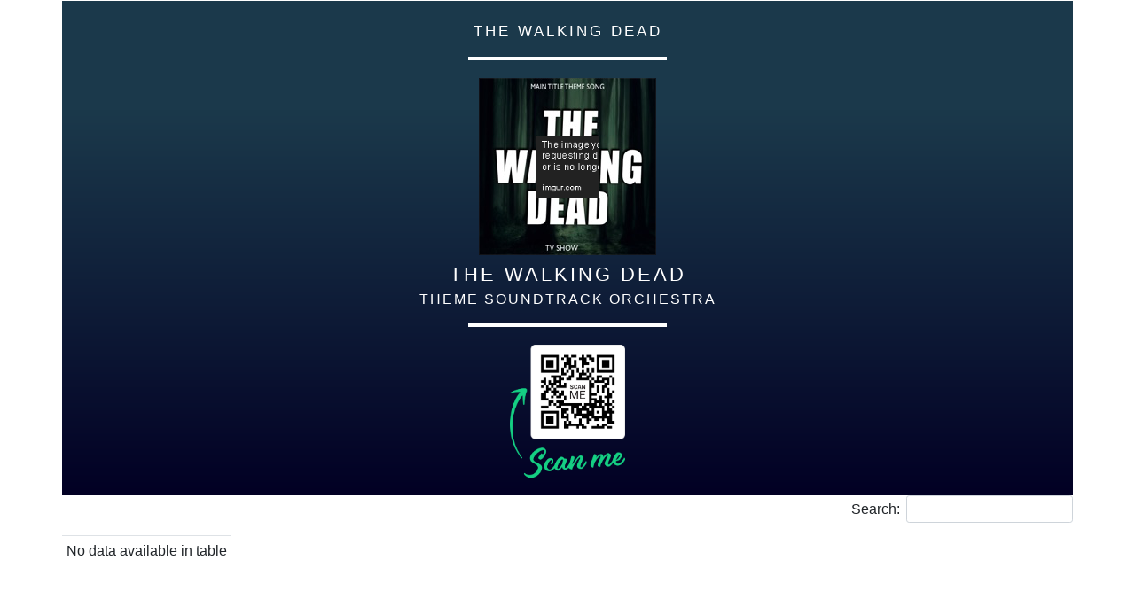

--- FILE ---
content_type: text/html; charset=UTF-8
request_url: https://www.authenticringtones.com/the-walking-dead
body_size: 3137
content:


        <!doctype html>
        <html lang="en">
        <!--[if lt IE 7]>      <html class="no-js lt-ie9 lt-ie8 lt-ie7"> <![endif]-->
        <!--[if IE 7]>         <html class="no-js lt-ie9 lt-ie8"> <![endif]-->
        <!--[if IE 8]>         <html class="no-js lt-ie9"> <![endif]-->
        <!--[if gt IE 8]><!--> <html class="no-js"> <!--<![endif]-->
            <head>
                <!-- Global site tag (gtag.js) - Google Analytics -->
                <script async src="https://www.googletagmanager.com/gtag/js?id=GA_MEASUREMENT_ID"></script>
                <script>
                window.dataLayer = window.dataLayer || [];
                function gtag(){dataLayer.push(arguments);}
                gtag('js', new Date());

                gtag('config', 'UA-145309673-1');
                </script>

                <!-- Google Tag Manager -->
                <script>(function(w,d,s,l,i){w[l]=w[l]||[];w[l].push({'gtm.start':
                new Date().getTime(),event:'gtm.js'});var f=d.getElementsByTagName(s)[0],
                j=d.createElement(s),dl=l!='dataLayer'?'&l='+l:'';j.async=true;j.src=
                'https://www.googletagmanager.com/gtm.js?id='+i+dl;f.parentNode.insertBefore(j,f);
                })(window,document,'script','dataLayer','GTM-NSH6TKR');</script>
                <!-- End Google Tag Manager -->

                <!-- Global site tag (gtag.js) - Google Analytics -->
                <script async src="https://www.googletagmanager.com/gtag/js?id=UA-145309673-1"></script>
                <script>
                window.dataLayer = window.dataLayer || [];
                function gtag(){dataLayer.push(arguments);}
                gtag('js', new Date());

                gtag('config', 'UA-145309673-1');
                </script>
                <meta charset="utf-8">
                <meta http-equiv="X-UA-Compatible" content="IE=edge">
                <title>Authentic Ringtones For iPhone - The Walking Dead</title>
                                <meta name="description" content="The Hottest Authentic Ringtones for iPhone.You Can Download Form iTunes and Set Your iPhone Ringtone and Enjoy.">
                                                <meta name="keywords" content="Authentic Ringtones,Hottest Ringtones,iTunes Ringtone,Best Ringtone">
                                <meta name="viewport" content="width=device-width, initial-scale=1, maximum-scale=1">
                <link rel="canonical" href="https://www.authenticringtones.com" />

                <!-- css -->
                <link rel="stylesheet" href="/includes/css/style.css">
                <link rel="stylesheet" href="https://stackpath.bootstrapcdn.com/bootstrap/4.1.3/css/bootstrap.min.css" integrity="sha384-MCw98/SFnGE8fJT3GXwEOngsV7Zt27NXFoaoApmYm81iuXoPkFOJwJ8ERdknLPMO" crossorigin="anonymous">
                <link href="https://cdnjs.cloudflare.com/ajax/libs/font-awesome/5.10.0-12/css/all.css" rel="stylesheet" crossorigin="anonymous">
                <link href="https://cdn.datatables.net/1.10.19/css/dataTables.bootstrap4.min.css" rel="stylesheet" crossorigin="anonymous">

                <!-- js -->
                <script src="https://code.jquery.com/jquery-3.4.1.js" integrity="sha256-WpOohJOqMqqyKL9FccASB9O0KwACQJpFTUBLTYOVvVU=" crossorigin="anonymous"></script>
                <script src="https://cdnjs.cloudflare.com/ajax/libs/popper.js/1.14.3/umd/popper.min.js" integrity="sha384-ZMP7rVo3mIykV+2+9J3UJ46jBk0WLaUAdn689aCwoqbBJiSnjAK/l8WvCWPIPm49" crossorigin="anonymous"></script>
                <script src="https://stackpath.bootstrapcdn.com/bootstrap/4.1.3/js/bootstrap.min.js" integrity="sha384-ChfqqxuZUCnJSK3+MXmPNIyE6ZbWh2IMqE241rYiqJxyMiZ6OW/JmZQ5stwEULTy" crossorigin="anonymous"></script>
                <script src="https://cdn.datatables.net/1.10.19/js/jquery.dataTables.min.js" crossorigin="anonymous"></script>
                <script src="https://cdn.datatables.net/1.10.19/js/dataTables.bootstrap4.min.js" crossorigin="anonymous"></script>
                
                <!-- Facebook Pixel Code -->
                <script>
                !function(f,b,e,v,n,t,s)
                {if(f.fbq)return;n=f.fbq=function(){n.callMethod?
                n.callMethod.apply(n,arguments):n.queue.push(arguments)};
                if(!f._fbq)f._fbq=n;n.push=n;n.loaded=!0;n.version='2.0';
                n.queue=[];t=b.createElement(e);t.async=!0;
                t.src=v;s=b.getElementsByTagName(e)[0];
                s.parentNode.insertBefore(t,s)}(window,document,'script',
                'https://connect.facebook.net/en_US/fbevents.js');
                fbq('init', '110508732695568'); 
                fbq('track', 'PageView');
                </script>
                <noscript>
                <img height="1" width="1" 
                src="https://www.facebook.com/tr?id=110508732695568&ev=PageView
                &noscript=1"/>
                </noscript>
                <!-- End Facebook Pixel Code -->
            </head>
            <body>
                <!-- Google Tag Manager (noscript) -->
                <noscript><iframe src="https://www.googletagmanager.com/ns.html?id=GTM-NSH6TKR"
                height="0" width="0" style="display:none;visibility:hidden"></iframe></noscript>
                <!-- End Google Tag Manager (noscript) -->

                <!--[if lt IE 7]>
                    <p class="browsehappy">You are using an <strong>outdated</strong> browser. Please <a href="#">upgrade your browser</a> to improve your experience.</p>
                <![endif]-->
                
                <div class="container">
                    <div class="row">
                        <div class="col-12" style="padding:0">

                        
    
        
        <div id="carousel" class="carousel slide" data-ride="carousel">
            <div class="carousel-inner">
                            </div>
            <a class="carousel-control-prev" href="#carousel" role="button" data-slide="prev">
                <span class="carousel-control-prev-icon" aria-hidden="true"></span>
                <span class="sr-only">Previous</span>
            </a>
            <a class="carousel-control-next" href="#carousel" role="button" data-slide="next">
                <span class="carousel-control-next-icon" aria-hidden="true"></span>
                <span class="sr-only">Next</span>
            </a>
            </div>
        </div>

<div class="home-table">
    <table class="table">
        <thead>
            <tr>
                <th></th>
                <th></th>
                <th></th>
            </tr>
        </thead>
        <tbody>
            
            
                <div class="featured-ringtone">
                    <h3>The Walking Dead</h3>
                    <hr />
                    <div class="scene scene--ringtone align-middle text-center">
                        <div class="scene-ringtone">
                            <input type="hidden" class="ringtone-audio" value="/uploads/audio/The Walking Dead main theme ringtone iphone ringtone best ringtone apple ringtone 2019 2018 2020 free ringtones free ringtones for iphone main theme soundtrack ringtone.mp3" />
                            <audio class="ringtone-audio-file" src="/uploads/audio/The Walking Dead main theme ringtone iphone ringtone best ringtone apple ringtone 2019 2018 2020 free ringtones free ringtones for iphone main theme soundtrack ringtone.mp3"></audio>
                            <div class="ringtone__face ringtone__face--front"><img src="/uploads/images/The Walking Dead iphone ringtone best ringtone apple ringtone 2019 2018 2020 free ringtones free ringtones for iphone main theme soundtrack ringtone.png" class="img-responsive" /></div>
                            <div class="ringtone__face ringtone__face--back"><img src="/uploads/play.svg" /></div>
                            <div class="play-button-icon" style="display: block;"></div>
                        </div>
                    </div>
                    <div class="ringtone-info">
                        <a href="#" class="ringtone-title text-primary">The Walking Dead</a><br />
                        <span class="ringtone-artist">Theme Soundtrack Orchestra</span><br />
                        <span class="ringtone-desc"></span>
                    </div>
                    <hr />
                    <div class="ringtone-btn">
                                                    <img src="/uploads/images/The Walking Dead iphone ringtone best ringtone apple ringtone 2019 2018 2020 free ringtones free ringtones for iphone main theme soundtrack ringtone (2).png" class="img-responsive" style="width:130px;" />
                                            </div>
                </div>

            
            </tbody>
    </table>
</div>

<script>
    $(document).ready(function() {
        $('.table').DataTable({
            "paging"    : false,
            "ordering"  : false,
            "info"      : false
        });

        $(document).on('click', 'table tr .scene-ringtone, table tr a.ringtone-title', function(e) {
            e.preventDefault();
            var row = $(this).closest("tr").find(".scene-ringtone");
            var audio_file = $(this).closest("tr").find( ".ringtone-audio" ).val();
            
            // first flip the rest back to front
            $("tr td:first-child, .featured-ringtone").each(function() {
                var tmp = $(this).find(".ringtone-audio").val();
                if ( ! tmp ) { return false; }
                if ( tmp == audio_file ) { return true; }
                pause_audio( $(this).find('audio') );
                $(this).find( ".scene-ringtone" ).removeClass( "is-flipped" );
                show_front( $(this) );
                $(this).find(".play-button-icon").show();
            });

            // toggle flipped class
            $(this).closest("tr").find(".scene-ringtone").toggleClass("is-flipped");

            // load audio
            var audio = $(this).closest('tr').find('audio');

            // toggle flipping animation and audio playback
            if ( row.hasClass("is-flipped") ) {
                show_back( row );
                play_audio( audio );
                row.find(".play-button-icon").hide();
            } else {
                show_front( row );
                if ( ! audio.paused ) {
                    pause_audio( audio );
                }
                row.find(".play-button-icon").show();
            }

            // when audio ends, flip back to front
            $(audio).on('ended', function() {
                row.removeClass("is-flipped");
                show_front( row );
                row.find(".play-button-icon").show();
            });
        });

        // featured ringtone
        $(document).on('click', '.featured-ringtone .scene-ringtone, .featured-ringtone a.ringtone-title', function(e) {
            e.preventDefault();
            var row = $(this).closest(".featured-ringtone").find(".scene-ringtone");
            var audio_file = $(this).closest(".featured-ringtone").find( ".ringtone-audio" ).val();
            
            // first flip the rest back to front
            $("tr td:first-child, .featured-ringtone").each(function() {
                var tmp = $(this).find(".ringtone-audio").val();
                if ( ! tmp ) { return false; }
                if ( tmp == audio_file ) { return true; }
                pause_audio( $(this).find('audio') );
                $(this).find( ".scene-ringtone" ).removeClass( "is-flipped" );
                show_front( $(this) );
            });

            // toggle flipped class
            $(this).closest(".featured-ringtone").find(".scene-ringtone").toggleClass("is-flipped");

            // load audio
            var audio = $(this).closest('.featured-ringtone').find('.ringtone-audio-file');

            // toggle flipping animation and audio playback
            if ( row.hasClass("is-flipped") ) {
                show_back( row );
                play_audio( audio );
                row.find(".play-button-icon").hide();
            } else {
                show_front( row );
                if ( ! audio.paused ) {
                    pause_audio( audio );
                }
                row.find(".play-button-icon").show();
            }

            // when audio ends, flip back to front
            $(audio).on('ended', function() {
                row.removeClass("is-flipped");
                show_front( row );
                row.find(".play-button-icon").show();
            });
        });

        function show_front( row ) {
            row.find( ".ringtone__face--front" ).fadeIn(250);
            row.find( ".ringtone__face--back" ).fadeOut(250);
        }

        function show_back( row ) {
            row.find( ".ringtone__face--front" ).fadeOut(250);
            row.find( ".ringtone__face--back" ).fadeIn(250);
        }

        function play_audio( audio ) {
            audio.get(0).currentTime = 0;
            audio.get(0).play();
        }

        function pause_audio( audio ) {
            audio.get(0).pause();
            audio.get(0).currentTime = 0;
        }
    });
</script>

            </div></div></div></body></html>
    

--- FILE ---
content_type: text/css; charset=utf-8
request_url: https://www.authenticringtones.com/includes/css/style.css
body_size: 1160
content:
@font-face {
    font-family: Bangers;
    src: url('/ringtones/uploads/fonts/Bangers.ttf');
}

.header {
    display: flex;
    margin-bottom: 20px;
    text-align: center;
}

.header > div {
    flex: 1;
    border: 0;
}

.header .logo {
    flex: 3;
}

.header .logo img {
    max-width: 700px;
    height: auto;
}

.header .gradient-left {
    background-color: #8c278d;
}

.header .gradient-right {
    background-color: #322366;
}

@media only screen and (max-width: 767px) {
    .header .logo img {
        width: 100%;
    }
}

#carousel, #carousel .carousel-inner {
    max-height: 50vh;
    overflow-y: hidden;
}

#carousel .carousel-inner img {
    max-height: 50vh;
    background-size: cover;
}

.page-header {
    background-color: #ED6565;
    padding: 10px;
    margin: 0 auto;
    border-bottom: 10px solid #461F1F;
}

.page-header h1 {
    text-align: center;
    font-weight: normal;
    color: #fff;
    text-transform: uppercase;
    font-size: 8em;
    font-size: 12vw;
    line-height: 8em;
    line-height: 10vw;
    z-index: 1000;
    font-family: Bangers, cursive;
    text-shadow: 3px 3px 0 rgba(0, 0, 0, 0.7);
    @include skew(0, -6.7deg, false);
    @include transition-property(font-size);
    @include transition-duration(0.5s);
}

.home-table {
    width: 100%;
}

.home-table .table thead {
    display: none;
}

.home-table .table {
    border-bottom: 0 !important;
}

@media only screen and (min-width: 767px) {
    .home-table table tbody tr:nth-child(odd) {
        position: relative;
        width: 50%;
        display: inline-block;
    }

    .home-table table tbody tr:nth-child(even) {
        display: inline-block;
        width: 50%;
    }
}

.home-table table td:first-child {
    padding: 5px !important;
}

.home-table table td:nth-child(2) {
    padding: 10px !important;
    font-size: 14px !important;
}

.home-table table td:nth-child(3) {
    padding: 5px !important;
}

.home-table .ringtone-title {
    font-weight: 500;
}

.home-table .ringtone-title:hover {
    cursor: pointer;
}

.home-table .ringtone-artist {
    color: #777;
}

.scene {
    perspective: 600px;
}

.scene--ringtone {
    position: relative;
    display: inline-block;
}

.play-button-icon {
    position: absolute;
    top: 50%;
    left: 50%;
    transform: translate(-50%, -50%);
    color: #fff;
    background: url(//i.imgur.com/TxzC70f.png) no-repeat;
    height: 35px;
    width: 35px;
    background-size: cover;
}

.featured-ringtone .play-button-icon {
    height: 70px;
    width: 70px;
}

.ringtone__face--back .fa-pause-circle {
    font-size: 35px;
    position: absolute;
    top: 50%;
    left: 50%;
    transform: translate(-50%, -50%);
}

.featured-ringtone h3 {
    color: #fff;
    font-weight: 300;
    text-transform: uppercase;
    letter-spacing: 3px;
    font-size: 17px;
    padding: 5px 0 10px;
}

.featured-ringtone hr {
    border: 2px solid #fff;
    width: 20%;
    margin: 5px auto 20px;
}

.featured-ringtone, .featured-ringtone .scene {
    width: 100%;
}

.featured-ringtone {
    background: rgb(2,0,36);
    background: linear-gradient(0deg, rgba(2,0,36,1) 0%, rgba(27,57,75,1) 78%);
    text-align: center;
    padding: 20px;
}

.featured-ringtone .ringtone__face--front img, .featured-ringtone .scene {
    width: 200px;
    height: 200px;
}

.featured-ringtone .ringtone__face--back img {
    width: 150px;
    top: 10%;
    filter: brightness(0) invert(1);
    -webkit-filter: brightness(0) invert(1);
}

.featured-ringtone .ringtone-info {
    padding: 5px 0 10px 0;
}

.featured-ringtone .ringtone-info .ringtone-title {
    color: #fff !important;
    font-size: 22px;
    text-transform: uppercase;
    letter-spacing: 3px;
}

.featured-ringtone .ringtone-info .ringtone-desc {
    color: #fff !important;
    font-size: 12px;
    letter-spacing: 3px;
}

.featured-ringtone .ringtone-info hr {
    border: 2px solid #fff;
    width: 30%;
    margin: 10px auto;
}

.featured-ringtone .ringtone-info .ringtone-artist {
    color: #fff;
    text-transform: uppercase;
    letter-spacing: 2px;
}

.people-liked {
    background-color: #22272D;
    color: #fff;
    text-transform: uppercase;
    text-align: center;
    font-weight: 500;
    padding: 5px 10px;
    letter-spacing: 5px;
    border-top: 2px solid #fff;
}

.scene-ringtone {
    width: 100%;
    height: 100%;
    transition: transform 1s;
    transform-style: preserve-3d;
    cursor: pointer;
    position: relative;
}

.scene-ringtone.is-flipped {
    transform: rotateY(180deg);
}

.ringtone__face {
    position: absolute;
    width: 100%;
    height: 100%;
    backface-visibility: hidden;
}

.scene, .ringtone__face--front img {
    width: 80px;
    height: 80px;
}

.ringtone__face--back {
    color: #000;
    transform: rotateY(180deg);
}

.ringtone__face--back img {
    position: relative;
    top: 25%;
}

.get-btn {
    width: 100px;
}